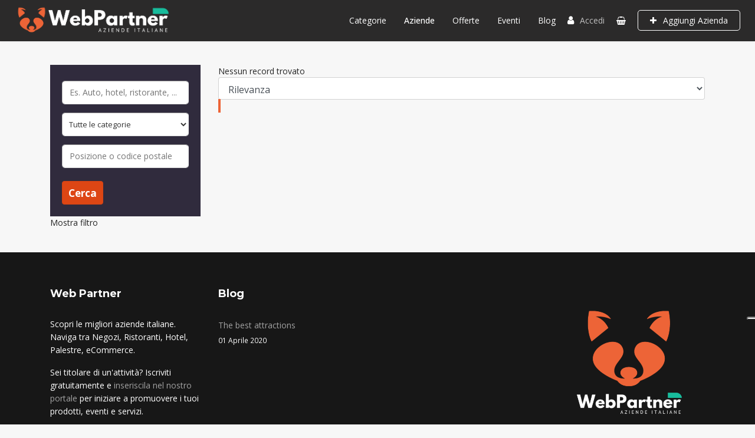

--- FILE ---
content_type: text/html; charset=utf-8
request_url: https://www.webpartner.it/aziende
body_size: 11767
content:

<!doctype html>
<html lang="it-it" dir="ltr">
    <head>
        <meta charset="utf-8">
        <meta name="viewport" content="width=device-width, initial-scale=1, shrink-to-fit=no">
        <link rel="canonical" href="https://www.webpartner.it/aziende">
        <base href="https://www.webpartner.it/aziende" />
	<meta http-equiv="content-type" content="text/html; charset=utf-8" />
	<meta name="generator" content="Joomla! - Open Source Content Management" />
	<title>Aziende | Web Partner</title>
	<link href="/images/favicon.ico" rel="shortcut icon" type="image/vnd.microsoft.icon" />
	<link href="https://www.webpartner.it/components/com_jbusinessdirectory/assets/css/jbd-style.css" rel="stylesheet" type="text/css" />
	<link href="https://www.webpartner.it/components/com_jbusinessdirectory/assets/css/common.css" rel="stylesheet" type="text/css" />
	<link href="https://www.webpartner.it/components/com_jbusinessdirectory/assets/css/line-awesome.css" rel="stylesheet" type="text/css" />
	<link href="https://www.webpartner.it/components/com_jbusinessdirectory/assets/css/jbd-style_v3.css" rel="stylesheet" type="text/css" />
	<link href="https://www.webpartner.it/components/com_jbusinessdirectory/assets/libraries/modal/jquery.modal.css" rel="stylesheet" type="text/css" />
	<link href="https://www.webpartner.it/components/com_jbusinessdirectory/assets/libraries/chosen/chosen.css" rel="stylesheet" type="text/css" />
	<link href="https://www.webpartner.it/components/com_jbusinessdirectory/assets/libraries/star-rating/star-rating.css" rel="stylesheet" type="text/css" />
	<link href="https://www.webpartner.it/components/com_jbusinessdirectory/assets/libraries/validation-engine/validationEngine.jquery.css" rel="stylesheet" type="text/css" />
	<link href="https://www.webpartner.it/components/com_jbusinessdirectory/assets/libraries/range-slider/ion.rangeSlider.css" rel="stylesheet" type="text/css" />
	<link href="https://www.webpartner.it/components/com_jbusinessdirectory/assets/libraries/range-slider/ion.rangeSlider.skinFlat.css" rel="stylesheet" type="text/css" />
	<link href="/media/com_jbusinessdirectory/css/search-module.css" rel="stylesheet" type="text/css" />
	<link href="/modules/mod_jbusiness_listings_search/assets/css/style.css" rel="stylesheet" type="text/css" />
	<link href="https://www.webpartner.it/components/com_jbusinessdirectory/assets/libraries/jquery/jquery-ui.css" rel="stylesheet" type="text/css" />
	<link href="//fonts.googleapis.com/css?family=Open+Sans:100,100i,300,300i,400,400i,500,500i,700,700i,900,900i&amp;display=swap&amp;subset=latin" rel="stylesheet" type="text/css" />
	<link href="//fonts.googleapis.com/css?family=Montserrat:100,100i,300,300i,400,400i,500,500i,700,700i,900,900i&amp;display=swap&amp;subset=latin" rel="stylesheet" type="text/css" />
	<link href="/templates/j-network/css/bootstrap.min.css" rel="stylesheet" type="text/css" />
	<link href="/templates/j-network/css/font-awesome.min.css" rel="stylesheet" type="text/css" />
	<link href="/templates/j-network/css/template.css" rel="stylesheet" type="text/css" />
	<link href="/templates/j-network/css/presets/default.css" rel="stylesheet" type="text/css" />
	<link href="/modules/mod_jbusiness_user/assets/css/style.css" rel="stylesheet" type="text/css" />
	<style type="text/css">
body{font-family: 'Open Sans', sans-serif;font-size: 14px;}
h1{font-family: 'Montserrat', sans-serif;}
h2{font-family: 'Montserrat', sans-serif;}
h3{font-family: 'Montserrat', sans-serif;}
h4{font-family: 'Montserrat', sans-serif;}
.logo-image {height:68px;}.logo-image-phone {height:68px;}.logo-image {height:68px;}.logo-image-phone {height:68px;}
	</style>
	<script type="application/json" class="joomla-script-options new">{"csrf.token":"f6bcc6649e885671d19ed0fdaf5e0e34","system.paths":{"root":"","base":""},"joomla.jtext":{"LNG_BAD":"cattivo","LNG_POOR":"poveri","LNG_REGULAR":"regolare","LNG_GOOD":"buono","LNG_GORGEOUS":"gorgeous","LNG_NOT_RATED_YET":"non ancora valutato","COM_JBUSINESS_ERROR":"Si \u00e8 verificato un errore!","COM_JBUSINESS_DIRECTORY_COMPANY_CONTACTED":"Il business \u00e8 stato contattato con successo"},"system.keepalive":{"interval":3540000,"uri":"\/component\/ajax\/?format=json"}}</script>
	<script src="/media/jui/js/jquery.min.js?fcaf5dbf0db4086babf73e472bc3d812" type="text/javascript"></script>
	<script src="/media/jui/js/jquery-noconflict.js?fcaf5dbf0db4086babf73e472bc3d812" type="text/javascript"></script>
	<script src="/media/jui/js/jquery-migrate.min.js?fcaf5dbf0db4086babf73e472bc3d812" type="text/javascript"></script>
	<script src="https://www.webpartner.it/components/com_jbusinessdirectory/assets/js/jbd-app.js" type="text/javascript"></script>
	<script src="https://www.webpartner.it/components/com_jbusinessdirectory/assets/libraries/modal/jquery.modal.js" type="text/javascript"></script>
	<script src="/media/system/js/mootools-core.js?fcaf5dbf0db4086babf73e472bc3d812" type="text/javascript"></script>
	<script src="/media/system/js/core.js?fcaf5dbf0db4086babf73e472bc3d812" type="text/javascript"></script>
	<script src="https://www.webpartner.it/components/com_jbusinessdirectory/assets/libraries/chosen/chosen.jquery.min.js" type="text/javascript"></script>
	<script src="https://www.webpartner.it/components/com_jbusinessdirectory/assets/libraries/star-rating/star-rating.js" type="text/javascript"></script>
	<script src="https://www.webpartner.it/components/com_jbusinessdirectory/assets/libraries/validation-engine/jquery.validationEngine-it.js" type="text/javascript"></script>
	<script src="https://www.webpartner.it/components/com_jbusinessdirectory/assets/libraries/validation-engine/jquery.validationEngine.js" type="text/javascript"></script>
	<script src="/media/jui/js/jquery.ui.core.min.js?fcaf5dbf0db4086babf73e472bc3d812" type="text/javascript"></script>
	<script src="/media/jui/js/jquery.ui.sortable.min.js?fcaf5dbf0db4086babf73e472bc3d812" type="text/javascript"></script>
	<script src="https://www.webpartner.it/components/com_jbusinessdirectory/assets/libraries/jquery/jquery-ui.js" type="text/javascript"></script>
	<script src="https://maps.googleapis.com/maps/api/js?language=it-IT&key=AIzaSyDkBYx6Q1vhuYZ3iXm20lZyt8qsV_kEwBs&libraries=geometry&libraries=places" type="text/javascript"></script>
	<script src="https://www.webpartner.it/components/com_jbusinessdirectory/assets/libraries/range-slider/ion.rangeSlider.js" type="text/javascript"></script>
	<script src="/modules/mod_jbusiness_listings_search/assets/js/script.js" type="text/javascript"></script>
	<script src="/templates/j-network/js/popper.min.js" type="text/javascript"></script>
	<script src="/templates/j-network/js/bootstrap.min.js" type="text/javascript"></script>
	<script src="/templates/j-network/js/main.js" type="text/javascript"></script>
	<!--[if lt IE 9]><script src="/media/system/js/polyfill.event.js?fcaf5dbf0db4086babf73e472bc3d812" type="text/javascript"></script><![endif]-->
	<script src="/media/system/js/keepalive.js?fcaf5dbf0db4086babf73e472bc3d812" type="text/javascript"></script>
	<script type="text/javascript">

		jQuery(document).ready(function () {
	        jbdUtils.setProperties({"baseUrl":"\/aziende","imageRepo":"https:\/\/www.webpartner.it\/components\/com_jbusinessdirectory","imageBaseUrl":"https:\/\/www.webpartner.it\/media\/com_jbusinessdirectory\/pictures","maxFilenameLength":120,"siteRoot":"https:\/\/www.webpartner.it\/","componentName":"com_jbusinessdirectory","timeFormat":"H:i","dateFormat":"d-m-Y","mapType":"1","mapMarker":"","mapDefaultZoom":15,"enable_attribute_category":"0","enable_packages":"1","isMultilingual":false,"validateRichTextEditors":false,"logo_width":"800","logo_height":"800","cover_width":"1000","cover_height":"400","gallery_width":"1000","gallery_height":"600","enable_crop":true,"enable_resolution_check":false,"limit_cities_regions":false,"enable_map_gdpr":false,"maxAttachments":"5","marker_size":"","month_names":"Gennaio,Febbraio,Marzo,Aprile,Maggio,Giugno,Luglio,Agosto,Settembre,Ottobre,Novembre,Dicembre","month_names_short":"Gen, Feb, Mar, Apr, Mag, Giu, Lug, Ago, Set, Ott, Nov, Dic","langTab":"it_IT","defaultLang":"it-IT","isProfile":1});
			jbdUtils .renderRadioButtons();
		});
	template="j-network";jQuery(function($){ initTooltips(); $("body").on("subform-row-add", initTooltips); function initTooltips (event, container) { container = container || document;$(container).find(".hasTooltip").tooltip({"html": true,"container": "body"});} });
	</script>
	<meta property="og:title" content="Aziende | Web Partner"/>
	<meta property="og:description" content=""/>
	<meta property="og:type" content="website"/>
	<meta property="og:url" content="https://www.webpartner.it/aziende"/>
	<meta property="og:site_name" content="Web Partner"/>
	<!-- Joomla Facebook Integration Begin -->
<script type='text/javascript'>
!function(f,b,e,v,n,t,s){if(f.fbq)return;n=f.fbq=function(){n.callMethod?
n.callMethod.apply(n,arguments):n.queue.push(arguments)};if(!f._fbq)f._fbq=n;
n.push=n;n.loaded=!0;n.version='2.0';n.queue=[];t=b.createElement(e);t.async=!0;
t.src=v;s=b.getElementsByTagName(e)[0];s.parentNode.insertBefore(t,s)}(window,
document,'script','https://connect.facebook.net/en_US/fbevents.js');
fbq('init', '561431495208010', {}, {agent: 'pljoomla'});
fbq('track', 'PageView');
</script>
<noscript>
<img height="1" width="1" style="display:none" alt="fbpx"
src="https://www.facebook.com/tr?id=561431495208010&ev=PageView&noscript=1"/>
</noscript>
<!-- DO NOT MODIFY -->
<!-- Joomla Facebook Integration end -->
<!-- Google Tag Manager -->
<script>(function(w,d,s,l,i){w[l]=w[l]||[];w[l].push({'gtm.start':
new Date().getTime(),event:'gtm.js'});var f=d.getElementsByTagName(s)[0],
j=d.createElement(s),dl=l!='dataLayer'?'&l='+l:'';j.async=true;j.src=
'https://www.googletagmanager.com/gtm.js?id='+i+dl;f.parentNode.insertBefore(j,f);
})(window,document,'script','dataLayer','GTM-N526PH6');</script>
<!-- End Google Tag Manager -->
    </head>
    <body class="site helix-ultimate com-jbusinessdirectory view-search layout-default task-none itemid-206 it-it ltr sticky-header layout-fluid offcanvas-init offcanvs-position-left">
    
    <div class="body-wrapper">
        <div class="body-innerwrapper">
            <div class="header-wrapper"><header id="sp-header" class="jn-header"><div class=""><div class=""><div class="row"><div id="sp-logo" class="col-12 col-lg-3"><div class="sp-column"><a id="offcanvas-toggler" aria-label="Navigation" class="offcanvas-toggler-left d-block d-lg-none" href="#"><span class="fa fa-bars" aria-hidden="true" title="Navigation"></span></a><div class="logo"><a href="/"><img class="logo-image" src="/images/logo-bianco-wp1.png" alt="Web Partner"></a></div></div></div><div id="sp-menu" class="d-none d-lg-block col-lg-9"><div class="sp-column"><nav class="sp-megamenu-wrapper" role="navigation"><div class="jn-user-menu"><div class="sp-module "><div class="sp-module-content">
<div class="jbd-mod-user">
	    <div class="user-area signin-area">
		<i class="fa fa-user"></i>
        <a href="#jbd-user-login" rel="modal:open">Accedi</a>
            </div>
	   
          <div class="jbd-view-cart">
       	   <a href="/aziende?view=cart" title="View your shopping cart">
    	   	   <i class="fa fa-shopping-basket">
    	   	       	   	   </i>
       	   </a>
       </div>		
   							
   
          <div class="jbd-button-container">
          <a href="/aziende?view=packages" class="button-create">
          	<i class="fa fa-plus"></i> Aggiungi Azienda          </a>
       </div>
   		
    <div id="jbd-user-login" class="jbd-container modal" style="display:none"> 
    	<form action="/aziende" method="post" id="login-form" class="form-inline">
        	<div class="jmodal-sm">
        		<div class="jmodal-header">
        			<p class="jmodal-header-title">Accedi</p>
        			<a href="#close-modal" rel="modal:close" class="close-btn"><i class="la la-close "></i></a>
        		</div>
        		<div class="jmodal-body">
            		            		
            		<div class="row">
    					<div class="col-12">
    						<div class="jinput-outline jinput-hover">
                				<input class="validate[required]" id="jinput-username" name="username" type="text"  required="" > 
                				<label for="jinput-username">Username</label>
                    		</div>
    					</div>
    				</div>	
            		<div class="row">
    					<div class="col-md-12">
    						<div class="jinput-outline jinput-hover">
                				<input class="validate[required]" type="password" name="password" id="modlgn-passwd" required="">
                				<label for="modlgn-passwd">Password</label> 
                    		</div>
    					</div>
    				</div>	
            			
            		
                    <div class="row">
                        <div class="col-12">
                            <div class="jbd-checkbox justify-content-end">
                            </div>
                        </div>
                    </div>

            		<div class="row">
    					<div class="col-md-6">
                    		                				<div class="jbd-checkbox justify-content-end">
                					<label for="modlgn-remember">Ricordami</label>
                                    <input type="checkbox" name="remember" id="modlgn-remember" value="1" value="yes" /> 
                                </div>
                   			    					</div>
    					<div class="col-md-6 d-flex align-items-center justify-content-end">
    						<a href="/component/users/?view=reset&amp;Itemid=101">
            						Hai dimenticato la tua password?</a>
    					</div>               			
               		</div>
               		
               		<div class="row">
               			<div class="col-md-12 text-center my-3">
    						<button type="submit" tabindex="0" name="Submit" class="btn btn-primary login-button">Accedi</button>
    					</div>
    				</div>
    				
    				                    
                                        
                                        <div class="row">
               			<div class="col-md-12 text-center">
               				<div class="social-network-wrapper">
               					<span>Per un accesso rapido cennettiti con i Social Network</span>
               					<div class="social-login-button">
                       				<div class="row"> 
                       					<div class="col-md-6">
                       						<div class="buttons button-2 jbd-google-signin"><i class="la la-google"></i>
                                                <a class="social-btn" href="/aziende?task=userprofile.oauthCallback&amp;type=google&amp;redirect=https://www.webpartner.it/aziende">
                                                    Accedi con Google                                                </a>
                                            </div>
                                        </div>
                       					<div class="col-md-6">
                       						<div class="buttons button-2 jbd-facebook-signin"><i class="la la-facebook"></i>
                                                <a class="social-btn" href="/aziende?task=userprofile.oauthCallback&amp;type=facebook&amp;redirect=https://www.webpartner.it/aziende">
	                                                Accedi con Facebook                                                </a>
                                            </div>
                       					</div>
                       				</div>
                   				</div>
                   			</div>
               			</div>
               		</div>
               		               		
               		               		
        			<input type="hidden" name="option" value="com_users" />
        			<input type="hidden" name="task" value="user.login" />
        			<input type="hidden" name="return" value="aHR0cHM6Ly93d3cud2VicGFydG5lci5pdC9hemllbmRl" />
        			<input type="hidden" name="f6bcc6649e885671d19ed0fdaf5e0e34" value="1" />        		</div>
        	</div>	
    	</form>
    </div>
	
	<div id="jbd-user-registration" class="jbd-container modal" style="display:none">
		<form id="member-registration" action="/component/users/?task=registration.register&amp;Itemid=101" method="post" class="form-validate form-horizontal well" enctype="multipart/form-data"> 
    		<div class="jmodal-sm">
        		<div class="jmodal-header">
        			<p class="jmodal-header-title">Registrazione</p>
        			<a href="#close-modal" rel="modal:close" class="close-btn"><i class="la la-close "></i></a>
        		</div>
        		<div class="jmodal-body">
					<div class="row">
    					<div class="col-12">
    						<div class="jinput-outline jinput-hover">
                				<input class="validate[required]" id="jform_name" name="jform[name]" type="text"  required="" > 
                				<label for="jform_name">Nome</label>
                    		</div>
    					</div>
    				</div>	
					<div class="row">
    					<div class="col-12">
    						<div class="jinput-outline jinput-hover">
                				<input class="validate[required]" id="jform_username" name="jform[username]" type="text"  required="" > 
                				<label for="jform_username">Username</label>
                    		</div>
    					</div>
    				</div>
    				
    				<div class="row">
    					<div class="col-6">
    						<div class="jinput-outline jinput-hover">
                				<input class="validate[required]" id="jform_password1" name="jform[password1]" type="password" required="" > 
                				<label for="jform_password1">Password</label>
                    		</div>
    					</div>
    					<div class="col-6">
    						<div class="jinput-outline jinput-hover">
                				<input class="validate[required]" id="jform_password2" name="jform[password2]" type="password" required="" > 
                				<label for="jform_password2">Conferma password</label>
                    		</div>
    					</div>
    				</div>
    				
    				<div class="row">
    					<div class="col-6">
    						<div class="jinput-outline jinput-hover">
                				<input class="validate[required]" id="jform_email1" name="jform[email1]" type="text" required="" > 
                				<label for="jform_email1">Email</label>
                    		</div>
    					</div>
    					<div class="col-6">
    						<div class="jinput-outline jinput-hover">
                				<input class="validate[required]" id="jform_email2" name="jform[email2]" type="text" required="" > 
                				<label for="jform_email2">Conferma email</label>
                    		</div>
    					</div>
    				</div>

                    <div class="row">
                        <div class="col-12">
                            <div class="jbd-checkbox justify-content-end">
                                <label for="terms-conditions_2">Accetto i termini e le condizioni. (<a href="javascript:void(0)" id="terms-conditions-link_2">Vedi</a>)</label>
                                <input type="checkbox" required="" name="terms-conditions_2" id="terms-conditions_2" value="1" class="validate[required]">
                            </div>
                        </div>
                    </div>

                    <div id="term_conditions_text_2" style="display: none;">
                        <p>termini e condizioni commerciali</p>                    </div>
    	
    				<div class="row">
    					<div class="col-12 text-center my-3">
    						<button type="submit" class="btn btn-primary validate">
            					Registrati            				</button>
            			</div>
            		</div>
            	
            		<div class="jbd-user-has-account">
    					Sei già registrato? <a href="#jbd-user-login" rel="modal:open">Accedi</a>
    				</div>
    				
    				<input type="hidden" name="option" value="com_users" />
    				<input type="hidden" name="task" value="registration.register" />
    			</div>
				<input type="hidden" name="f6bcc6649e885671d19ed0fdaf5e0e34" value="1" />	
			</div>
		</form>
	</div>

</div>

<script>
    jQuery(document).ready(function () {
        jQuery("#terms-conditions-link").click(function () {
            jQuery("#term_conditions_text").toggle();
        });

        jQuery("#terms-conditions-link_2").click(function () {
            jQuery("#term_conditions_text_2").toggle();
        });
    });
</script></div></div></div><ul class="sp-megamenu-parent menu-animation-fade-up d-none d-lg-block"><li class="sp-menu-item"><a  href="/categorie" >Categorie</a></li><li class="sp-menu-item current-item active"><a  href="/aziende" >Aziende</a></li><li class="sp-menu-item"><a  href="/offerte" >Offerte</a></li><li class="sp-menu-item"><a  href="/eventi" >Eventi</a></li><li class="sp-menu-item"><a  href="/blog" >Blog</a></li></ul></nav></div></div></div></div></div></header></div>            <section id="sp-feature"><div class="row"><div id="sp-title" class="col-lg-12 "><div class="sp-column "></div></div></div></section><section id="sp-main-body"><div class="container"><div class="container-inner"><div class="row"><main id="sp-component" class="col-lg-12 " role="main"><div class="sp-column "><div id="system-message-container">
	</div>


<div id="jbd-container" class="jbd-container">
        <div class="row">
        	<div class="col-md-3">
        	        		<div class="search-modules">
        			<div class="module-search-map">
	</div>

<div id="companies-search" class="jbd-container business-directory vertical " style="padding: 20px;background-color:#302b3d">
	<div id="dir-container-991">
    	<div id="searchform">
    		    		    		    		    
    		<div class="jbd-search-bar">
        		<form action="/aziende"  method="post" name="keywordSearch" id="keywordSearch" onsubmit="return checkSearch991()">
        			<div class="form-container">
        				<div class="fields-container">
            				            					<div class="form-field search">
            						<div class="has-jicon-left ">
            							            							<input autocomplete="off" class="search-field checkNumberChars-991" type="text" placeholder="Es. Auto, hotel, ristorante, ..." name="searchkeyword" id="searchkeyword" value="" />
            							    	        							<i class="la la-search"></i>
    	        						            								
            						</div>
            					</div>
            				            				            				            				<div id="categories-container-991" class="form-field">
            					<div class="categories-form-field" id="1">
            						<select id="categories-1" onchange="showCategorySelect991(1)">
            							<option value="0">Tutte le categorie</option>
            							            								<option value="218"  >Alloggi</option>
            								            							            								<option value="11"  >Casa & Giardino</option>
            								            							            								<option value="7"  >Elettronica</option>
            								            							            								<option value="8"  >Fashion Shopping</option>
            								            							            								<option value="10"  >Film, Giochi & Musica</option>
            								            							            								<option value="9"  >Giocattoli, Bambini & Bambine</option>
            								            							            								<option value="30"  >Gioielleria</option>
            								            							            								<option value="79"  >Immobiliare</option>
            								            							            								<option value="12"  >Libri</option>
            								            							            								<option value="75"  >Ristorazione</option>
            								            							            								<option value="29"  >Salute e Benessere</option>
            								            							            								<option value="3"  >Servizi</option>
            								            							            								<option value="13"  >Setore Fotografico</option>
            								            							            								<option value="74"  >Settore Automobilistico</option>
            								            							            								<option value="5"  >Sport & Outdoor</option>
            								            							            						</select>
            					</div>
            				</div>
            				            
            				        
                                                                <div class="form-field zipcode-container" id="zipcode-container" style="display:block;">
                                        <div id="dir-search-preferences" class="dir-search-preferences-991" style="display:none">
                                            <h3 class="title">Preferenze di posizione<i class="la la-close right" onclick="jQuery('.dir-search-preferences-991').hide()"></i></h3>
                                                                                            <div class="geo-radius">
                                                    <div>Raggio (km)</div>
                                                </div>
                                                <div>
                                                    <input type="text" id="geo-location-radius-991" name="radius" value="100">
                                                </div>
                                                                                        <div class="geo-location">
                                                Posizione geografica                                                <div id="loading-geo-locaiton-991" class="ui-autocomplete-loading" style="display:none"></div>
                                                <a id="enable-geolocation-991" class="toggle btn-on " title="Grid" href="javascript:enableGeoLocation991(991)">ON</a>
                                                <a id="disable-geolocation-991" class="toggle btn-off active" title="List" href="javascript:disableGeoLocation991(991)">OFF</a>
                                            </div>
                                        </div>
                                        <div class="has-jicon-left " id="search-field-container-991">
                                        	                                        	<input class="search-field zipcode-991" placeholder="Posizione o codice postale" type="text" name="zipcode" id="zipcode" value="" />
                                        	                                        		<i class="la la-map-marker"></i>
                                        	                                        </div>
                                    </div>
                                            
            				            				
            				            
            				            
            				        
                          
            
            				        				</div>
        				
        				<button type="submit" class="btn btn-success search-dir-button">
        					<i class="la la-search"></i> Cerca        				</button>
        			</div>
        
        			<a style="display:none" id="categories-link" href="/categorie?controller=categories&amp;task=displaycategories">Elenco categorie</a>
        			<input type="hidden" name="option" value="com_jbusinessdirectory">
        			<input type="hidden" name="view" value="search">
        			<input type="hidden" name="resetSearch" value="1">
        			<input type="hidden" name="preserve" value="1">
        			<input type="hidden" name="geo-latitude" id="geo-latitude" value="">
        			<input type="hidden" name="geo-longitude" id="geo-longitude" value="">
                    <input type="hidden" name="geo-country" id="geo-country" value="">
                    <input type="hidden" name="location-detected" id="location-detected" value="">
                    <input type="hidden" name="geolocation" id="geolocation" value="0">
                    <input type="hidden" name="categorySuggestion" id="categorySuggestion" value="">
                    <input type="hidden" name="suggestionType" id="suggestionType" value="">
        			<input type="hidden" name="categorySearch" id="categorySearch" value="">
        		</form>
        	</div>
    	</div>
    </div>
	<div class="clear"></div>
</div>


<script>
	var url = "/aziende";
	var minLetters = 3;
	var keyword;

	function checkSearch991(){
		jQuery("#dir-container-991 #searchkeyword").removeClass("required");
		
		    		if(document.getElementById('searchkeyword') && document.getElementsByClassName('checkNumberChars-991') && jQuery("#dir-container-991 .checkNumberChars-991").val().length > 0 && minLetters!=0) {
                if(!checkNumberLetters(991)) {
                	alert('Il numero minimo di lettere di ricerca deve essere almeno3');
                    return false;
                }
            }
        
		jQuery("#dir-container-991 #categories-1").removeClass("required");
		jQuery("#dir-container-991 #categories_1_chosen").removeClass("required");
		
		jQuery("#dir-container-991 #categories-2").removeClass("required");
		jQuery("#dir-container-991 #categories_2_chosen").removeClass("required");
		
		jQuery("#dir-container-991 #categories-3").removeClass("required");
		jQuery("#dir-container-991 #categories_3_chosen").removeClass("required");
				

		jQuery("#dir-container-991 #typeSearch").removeClass("required");
		jQuery("#dir-container-991 #typeSearch_chosen").removeClass("required");
		
        jQuery(".zipcode-991").removeClass("required");
                
        jQuery(".zipcode-991").removeClass("required");
        
		jQuery("#dir-container-991 #countrySearch").removeClass("required");
		jQuery("#dir-container-991 #countrySearch_chosen").removeClass("required")
		
        jQuery("#dir-container-991 #provinceSearch").removeClass("required");
        jQuery("#dir-container-991 #provinceSearch_chosen").removeClass("required")
        
		jQuery("#dir-container-991 #regionSearch").removeClass("required");
		jQuery("#dir-container-991 #regionSearch_chosen").removeClass("required");
		
		jQuery("#dir-container-991 #citySearch").removeClass("required");
		jQuery("#dir-container-991 #citySearch_chosen").removeClass("required");
		
        
        //loading button animation if validation is OK
        jQuery("#dir-container-991 .search-dir-button").addClass("loader");
        
		return true;
	}

	function checkNumberLetters(token) {
	    var keyword = jQuery("#dir-container-"+token +" .checkNumberChars-"+token).val();
	    if(minLetters !== undefined){
            return keyword.length >= minLetters;
        }else{
            var minLettersCheck = 3;
            return keyword.length >= minLettersCheck;
        }
    }

	jQuery(document).ready(function(){

				
        
		    		jQuery("#dir-container-991 #searchkeyword").autocomplete({
    			source: "/aziende?task=categories.getCategories&amp;type=1",
    			minLength: 2,
    			select: function (event, ui) {
                    jQuery('#dir-container-991 #categorySuggestion').val(ui.item.id);
                    jQuery('#dir-container-991 #suggestionType').val(ui.item.type);
                    keyword = ui.item.label;
    				jQuery(this).val(ui.item.label);
    				return false;
    			}
			
    		}).data('ui-autocomplete')._renderItem = function(ul, item) {
                return jQuery('<li>').append("<div><i class='"+item.class+"'></i> "+item.label+"</div>").appendTo(ul);
            };

            jQuery("#searchkeyword").change(function() {
                var searchKeyword = jQuery("#searchkeyword").val();
                if (searchKeyword != keyword){
                    jQuery('#categorySuggestion').val("");
                }
            });
		
        jQuery(".zipcode-991").focusin(function() {
            jQuery(".dir-search-preferences-991").slideDown(500);
        });
        jQuery(".zipcode-991").focusout(function() {
            //jQuery(".dir-search-preferences-991").slideUp(500);
        });

                    jQuery("#geo-location-radius-991").ionRangeSlider({
                grid: true,
                min: 0,
                max: 300,
                from: 100,
                to: 300,
            });
    		                initializeSearchAutocomplete991(true);
            
        
		
    });

    function initializeSearchAutocomplete991(preventSubmit) {
    	jbdUtils.initializeSearchAutocomplete(991, preventSubmit, []);
    }


    function enableGeoLocation991(){
        if (navigator.geolocation) {
            //jQuery("#loading-geo-locaiton-991").show();
            jQuery("#zipcode-container .la.la-map-marker").addClass("dir-beat-animation");
            jQuery("#enable-geolocation-991").addClass("color-animation");
            navigator.geolocation.getCurrentPosition(setGeoLocation991);
        }
        jQuery("#enable-geolocation-991").addClass("active");
        jQuery("#disable-geolocation-991").removeClass("active");
        jQuery("#dir-container-991 #geolocation").val(1);
    }

    function disableGeoLocation991(){
        jQuery("#enable-geolocation-991").removeClass("active");
        jQuery("#disable-geolocation-991").addClass("active");
        jQuery("#dir-container-991 #geolocation").val(0);
        jQuery("#loading-geo-locaiton-991").hide();
        jQuery("#zipcode-container .la.la-map-marker").removeClass("dir-beat-animation");
        jQuery("#enable-geolocation-991").removeClass("color-animation");
        jQuery("#dir-container-991 #geo-latitude").val('');
        jQuery("#dir-container-991 #geo-longitude").val('');
        jQuery("#dir-container-991 #geo-country").val('');
    }

	function setGeoLocation991(position){
		jQuery("#loading-geo-locaiton-991").hide();
		jQuery("#zipcode-container .la.la-map-marker").removeClass("dir-beat-animation");
		jQuery("#enable-geolocation-991").removeClass("color-animation");
		var latitude = position.coords.latitude;
		var longitude = position.coords.longitude;
		jQuery("#dir-container-991 #geo-latitude").val(latitude);
		jQuery("#dir-container-991 #geo-longitude").val(longitude);
        codeLatLng(latitude,longitude);
	}

	
	
	function showCategorySelect991(level, parentId, id){
		var urlGetCategories = "/aziende?task=categories.getSubcategoriesByParentIdAjax";
		var selectedCat;
		if(parentId===undefined)
			 selectedCat = jQuery('#dir-container-991 #categories-'+level).find(":selected").val();
		else
			 selectedCat = parentId;

		var categoryType = 1;
		jQuery('#dir-container-991 #categorySearch').val(id);

		if(selectedCat != 0) {
			
			if(parentId === undefined)
				jQuery('#dir-container-991 #categorySearch').val(selectedCat);
			else
				jQuery('#dir-container-991 #categorySearch').val(id);
		}
	}
</script>        		</div>
        		
            <div id="filter-switch" class="filter-switch">
	Mostra filtro</div>
<div id="search-filter" class="search-filter ">
	<div class="filter-fav clear" style="display:none"> 
		<a href="javascript:jbdListings.filterByFavorites(false)" style="float:right;padding:5px;">Filtro per preferiti</a>
	</div>
	<div class="search-category-box">
		 
		<div id="filterCategoryItems"  class="">
				
			
            
				     
						
				
				
			
            		</div>
	</div>
</div>    					
        	     	</div>
        <div class="col-md">
        <div id="search-results" class="search-results">
                            <div class="search-header">
                	<div class="row">
                		<div class="col-12">
                            <div class="jbd-search-statistics">
                        		<div class="search-keyword">
                                    <div class="result-counter">
Nessun record trovato</div>
                                </div>
                                <div>
                                    <div class="search-options">
                                            <div class="jbd-select-box">
                                                <i class="la la-sort"></i>
                                                <select name="orderBy" class="chosen jbd-select" onchange="jbdUtils.changeOrder(this.value)">
                                                    <option value="packageOrder desc" selected="selected">Rilevanza</option>
<option value="id desc">Ultimo aggiunto</option>
<option value="id asc">Primo aggiunto</option>
<option value="companyName asc">A-Z</option>
<option value="companyName desc">Z-A</option>
<option value="city asc">City</option>
<option value="review_score desc">Review</option>
                                                </select>
                                            </div>
                                            
                                                                                                                                	<div class="view-mode">
        											<a id="grid-view-link" class="grid" href="javascript:jbdListings.showGrid()"><i class="la la-th-large"></i></a>
        											<a id="list-view-link" class="list active" href="javascript:jbdListings.showList()"><i class="la la-list-ul"></i></a>
        										</div>
                                                        
                                                                                        	<div class="map-view">
                                                    <a id="map-link" class="map active" title="Map" href="javascript:jbdUtils.showMap(true)">
                                                        <i class="la la-map"></i></a>
                                                 </div>
                                                                                                                        </div>
                                </div>
                            </div>
                            
        	                 <div id="search-path">
		
		
    	<ul class="selected-criteria">
    		    
                
    		    
                
    		    
                
    		    
                
    		                
                
                
            
            
    
                
    		    	</ul>
    	<div class="clear"></div>
</div>        
                                    
                                                                    
                            <div id="search-details">
                                
                                <div id="search-module" class="search-module">
                                                                        <div class="clear"></div>
                                </div>
                            </div>
                        </div>
                    </div>
                </div>
                    	<form action="/aziende" method="post" name="adminForm" id="adminForm">
        		<div id="listing-more-filter" class="listing-filter" style="display:none">
        			<div class="filter-actions" onclick="jQuery('#adminForm').submit();">
        				<div class="filter-action">
        					<i class="la la-filter"></i><br/>
        					filtro        				</div>
        				<div class="filter-action" onclick="resetMoreFilter()">
        					<i class="la la-window-close"></i><br/>
        					Clear        				</div>
        			</div>
        			<div>
        				<ul>
                                                             <li>
                                     <input class="" type="checkbox" name="with_address" id="with_address" value="1" onclick="checkMoreFilterRule('with_address')" >
                                     <label class="checkbox-label" for="">con indirizzo </label>
                                 </li>
                                                             <li>
                                     <input class="" type="checkbox" name="with_contact" id="with_contact" value="1" onclick="checkMoreFilterRule('with_contact')" >
                                     <label class="checkbox-label" for="">con contatto </label>
                                 </li>
                                                             <li>
                                     <input class="" type="checkbox" name="with_phone" id="with_phone" value="1" onclick="checkMoreFilterRule('with_phone')" >
                                     <label class="checkbox-label" for="">con telefono </label>
                                 </li>
                                                             <li>
                                     <input class="" type="checkbox" name="with_email" id="with_email" value="1" onclick="checkMoreFilterRule('with_email')" >
                                     <label class="checkbox-label" for="">con email </label>
                                 </li>
                                                             <li>
                                     <input class="" type="checkbox" name="with_social_networks" id="with_social_networks" value="1" onclick="checkMoreFilterRule('with_social_networks')" >
                                     <label class="checkbox-label" for="">con i social network </label>
                                 </li>
                                                             <li>
                                     <input class="" type="checkbox" name="with_website" id="with_website" value="1" onclick="checkMoreFilterRule('with_website')" >
                                     <label class="checkbox-label" for="">con sito web </label>
                                 </li>
                                                             <li>
                                     <input class="" type="checkbox" name="with_images" id="with_images" value="1" onclick="checkMoreFilterRule('with_images')" >
                                     <label class="checkbox-label" for="">con immagini </label>
                                 </li>
                                                             <li>
                                     <input class="" type="checkbox" name="with_videos" id="with_videos" value="1" onclick="checkMoreFilterRule('with_videos')" >
                                     <label class="checkbox-label" for="">con video </label>
                                 </li>
                                                             <li>
                                     <input class="" type="checkbox" name="with_attached_file" id="with_attached_file" value="1" onclick="checkMoreFilterRule('with_attached_file')" >
                                     <label class="checkbox-label" for="">con file allegato </label>
                                 </li>
                                                             <li>
                                     <input class="" type="checkbox" name="with_description" id="with_description" value="1" onclick="checkMoreFilterRule('with_description')" >
                                     <label class="checkbox-label" for="">con descrizione </label>
                                 </li>
                                                             <li>
                                     <input class="" type="checkbox" name="with_products_offers" id="with_products_offers" value="1" onclick="checkMoreFilterRule('with_products_offers')" >
                                     <label class="checkbox-label" for="">con prodotti / offerte </label>
                                 </li>
                                                             <li>
                                     <input class="" type="checkbox" name="with_events" id="with_events" value="1" onclick="checkMoreFilterRule('with_events')" >
                                     <label class="checkbox-label" for="">con eventi </label>
                                 </li>
                                    				</ul>
        			</div>	
        		</div>
        	
        		        			<div id="companies-map-container" style="display:none;" >
        				
<div id="companies-map-4748" style="position: relative;" class="search-map-container"></div>

<div class="jmodal-sm" id="map-gdpr-modal" style="display:none;text-align:center;">
                <div class="jmodal-header">
                    <h3>Mappe rilevate!</h3>
                    <hr/>
                </div>
                <div class="jmodal-body">
                    <div class="d-flex justify-content-between">
                        <img class="map-gdpr-img" />
                        <p>Questa pagina utilizza Google Maps. La mappa verrà caricata da Google Server e alcuni dei tuoi dati potrebbero essere utilizzati da Google. Per visualizzare le mappe, fai clic su Accetta. Puoi anche fare clic su  qui  per visualizzare ulteriori informazioni in merito. </p>
                    </div>
                    <br/>
                </div>
                <div class="jmodal-footer">
                    <div class="btn-group" role="group" aria-label="">
                        <button type="button" id="gdpr-deny-btn" class="jmodal-btn btn btn-secondary">Deny</button>
                        <button type="button" id="gdpr-accept-btn" class="jmodal-btn btn btn-success">Accetta</button>
                    </div>
                </div>
            </div>
<script>
    var mapInstance;

    jQuery(document).ready(function() {
        mapInstance = JBDMapHelper.loadMapScript(
		    [],
		    {"tmapId":4748,"default_marker":4748,"map_div":"companies-map-","map_style":"search","map_latitude":"43.679549569435906","map_longitude":"-80.28390466016782","map_width":"100%","map_height":"450px","map_zoom":3,"isLayout":0,"map_clustering":"0","imagePath":"https:\/\/www.webpartner.it\/components\/com_jbusinessdirectory\/assets\/images\/","has_location":0,"radius":62.137100000000004,"autolocate":"1","longitude":"","latitude":""},
		    1        );
    });
</script>        			</div>
        		        
        		
<div id="jbd-grid-view" style="display: none">
	
<!-- layout -->
<div class="jbd-grid-container list-grid-1">
	<div class="row">
    	  
      	</div>
</div>

	
</div>
<div id="jbd-results-container" itemscope itemtype="http://schema.org/ItemList" class="list-style-6">
	</div>
				        		
        		<input type='hidden' name='task' value='searchCompaniesByName'/>
        		<input type='hidden' name='option' value='com_jbusinessdirectory'/>
        		<input type='hidden' name='controller' value='search' />
        		<input type='hidden' name='categories' id="categories-filter" value='' />
        		<input type='hidden' name='view' value='search' />
        		<input type='hidden' name='categoryId' id='categoryId' value='0' />
        		<input type='hidden' name='searchkeyword' id="searchkeyword" value='' />
        		<input type='hidden' name='letter' id="letter" value='' />
        		<input type='hidden' name="categorySearch" id="categorySearch" value='' />
        		<input type='hidden' name='citySearch' id='city-search' value="" />
                <input type='hidden' name='regionSearch' id='region-search' value="" />
                <input type='hidden' name='areaSearch' id='area-search' value="" />
                <input type='hidden' name='provinceSearch' id='province-search' value="" />
        		<input type='hidden' name='countrySearch' id='country-search' value='' />
        		<input type='hidden' name='typeSearch' id='type-search' value='' />
        		<input type='hidden' name='zipcode' id="zipcode" value="" />
        		<input type='hidden' name='geo-latitude' id="geo-latitude" value="" />
        		<input type='hidden' name='geo-longitude' id="geo-longitude" value="" />
        		<input type='hidden' name='radius' id="radius" value='100' />
        		<input type='hidden' name='featured' id="featured" value='' />
        		<input type='hidden' name='filter-by-fav' id="filter-by-fav" value='' />
        		<input type='hidden' name='filter_active' id="filter_active" value="" />
        		<input type='hidden' name='selectedParams' id='selectedParams' value="" />
        		<input type='hidden' name='form_submited' id="form_submited" value="1" />
                <input type='hidden' name='moreParams' id='moreParams' value="" />
                <input type='hidden' name='orderBy' id='orderBy' value="packageOrder desc" />
        
        
                <input type='hidden' name='preserve' id='preserve' value='' />
        		
        		        		
        	</form>
        	<div class="clear"></div>
        </div>
    </div>
    </div>

    <div id="login-notice" class="jbd-container" style="display:none">
        <div class="jmodal-sm">
            <div class="jmodal-header">
                <p class="jmodal-header-title">INFO</p>
                <a href="#close-modal" rel="modal:close" class="close-btn"><i class="la la-close "></i></a>
            </div>
            <div class="jmodal-body">
                <p>
                    Per eseguire questa azione devi effettuare il login                </p>
                <p>
                    <a href="/component/users/?view=login&amp;return=aW5kZXgucGhwP29wdGlvbj1jb21famJ1c2luZXNzZGlyZWN0b3J5JnZpZXc9c2VhcmNo&amp;Itemid=101">Fai clic qui per accedere</a>
                </p>
            </div>
        </div>
    </div>
</div>

<script>
jQuery(document).ready(function() {
	        jbdListings.renderSearchAverageRating();
	
	
	jQuery(".chosen").chosen({width:"155px", disable_search_threshold: 5, inherit_select_classes: true});
	
	jQuery('.button-toggle').click(function() {  
		if(!jQuery(this).hasClass("active")) {
			//jQuery(this).addClass('active');
		}
		jQuery('.button-toggle').not(this).removeClass('active'); // remove buttonactive from the others
	});

	jQuery('#filter-button').click(function() {  
		jQuery(this).toggleClass("active");
		jQuery(".listing-filter").toggleClass("open");

		if(jQuery(this).hasClass("active")){
			jQuery('html, body').animate({
			    scrollTop: jQuery("#listing-more-filter").offset().top
			}, 1000);
		}
	});

	if (jQuery("#moreParams").val().length > 0){
        jQuery(this).toggleClass("active");
        jQuery(".listing-filter").toggleClass("open");
    }

            jbdUtils.showMap();
    
	        jbdListings.showList();
	
	//disable all empty fields to have a nice url
    
    jbdListings.collapseSearchFilter();
 	if(window.innerWidth<400){
 		jQuery(".search-filter").css("display","none");
 	}
 	jbdUtils.applyReadMore();
    jbdListings.setCategoryStatus(false, 0);


    jQuery("#filter-switch").click(function(){
     	//jQuery("#search-filter").toggleClass("open");
     	jQuery("#search-filter").slideToggle(500);   
     	if (jQuery('#search-filter').height()<10){
     		jQuery(this).html("Nascondi filtro")
     	}else{
     		jQuery(this).html("Mostra filtro")
     	}
    });

});
</script></div></main></div></div></div></section><section id="sp-bottom"><div class="container"><div class="container-inner"><div class="row"><div id="sp-bottom1" class="col-sm-col-sm-6 col-lg-3 "><div class="sp-column "><div class="sp-module "><h3 class="sp-module-title">Web Partner</h3><div class="sp-module-content">

<div class="custom"  >
	<p>Scopri le migliori aziende italiane. Naviga tra Negozi, Ristoranti, Hotel, Palestre, eCommerce.</p>
<p>Sei titolare di un'attività? Iscriviti gratuitamente e <a href="/component/jbusinessdirectory/managecompany?Itemid=101">inseriscila nel nostro portale</a> per iniziare a promuovere i tuoi prodotti, eventi e servizi.</p></div>
</div></div></div></div><div id="sp-bottom2" class="col-sm-col-sm-6 col-lg-3 "><div class="sp-column "><div class="sp-module "><h3 class="sp-module-title">Blog</h3><div class="sp-module-content"><ul class="latestnews">
	<li>
		<a href="/blog/find-the-best-attractions">
			The best attractions			<span>01 Aprile 2020</span>
		</a>
	</li>
</ul>
</div></div></div></div><div id="sp-bottom3" class="col-lg-3 "><div class="sp-column "></div></div><div id="sp-bottom4" class="col-lg-3 "><div class="sp-column "><div class="sp-module "><div class="sp-module-content">

<div class="custom"  >
	<p><img src="/images/logo-quadrato-w.png" alt="" /></p></div>
</div></div></div></div></div></div></div></section><footer id="sp-footer"><div class="container"><div class="container-inner"><div class="row"><div id="sp-footer1" class="col-lg-12 "><div class="sp-column "><span class="sp-copyright">© 2026 FluidaMente srl - Via Mar della Cina 310 - 00144 - Roma (Italia) P. IVA: 13537461009 | Nr. iscr. Reg. Imp. di Roma REA RM-1454785 | <a href="https://www.iubenda.com/privacy-policy/40909274" class="iubenda-nostyle no-brand iubenda-embed" title="Privacy Policy ">Privacy Policy</a> - <a href="https://www.iubenda.com/privacy-policy/40909274/cookie-policy" class="iubenda-nostyle no-brand iubenda-embed" title="Cookie Policy ">Cookie Policy</a><br>
Web Partner è un prodotto sviluppato da <a href="https://www.fluidamente.it" title="FluidaMente">FluidaMente</a></span></div></div></div></div></div></footer>        </div>
    </div>

    <!-- Off Canvas Menu -->
    <div class="offcanvas-overlay"></div>
    <div class="offcanvas-menu">
        <a href="#" class="close-offcanvas"><span class="fa fa-remove"></span></a>
        <div class="offcanvas-inner">
                            <div class="sp-module "><div class="sp-module-content"><ul class="menu">
<li class="item-227"><a href="/categorie" >Categorie</a></li><li class="item-206 current active"><a href="/aziende" >Aziende</a></li><li class="item-231"><a href="/offerte" >Offerte</a></li><li class="item-234"><a href="/eventi" >Eventi</a></li><li class="item-115"><a href="/blog" >Blog</a></li></ul>
</div></div>
                    </div>
    </div>

    <!-- Google Tag Manager (noscript) -->
<noscript><iframe src="https://www.googletagmanager.com/ns.html?id=GTM-N526PH6"
height="0" width="0" style="display:none;visibility:hidden"></iframe></noscript>
<!-- End Google Tag Manager (noscript) -->

<script type="text/javascript">(function (w,d) {var loader = function () {var s = d.createElement("script"), tag = d.getElementsByTagName("script")[0]; s.src="https://cdn.iubenda.com/iubenda.js"; tag.parentNode.insertBefore(s,tag);}; if(w.addEventListener){w.addEventListener("load", loader, false);}else if(w.attachEvent){w.attachEvent("onload", loader);}else{w.onload = loader;}})(window, document);</script>

    
    
    <!-- Go to top -->
            <a href="#" class="sp-scroll-up" aria-label="Scroll Up"><span class="fa fa-chevron-up" aria-hidden="true"></span></a>
            </body>
</html>

--- FILE ---
content_type: text/css
request_url: https://www.webpartner.it/templates/j-network/css/presets/default.css
body_size: 563
content:
/**
 * @package Helix Ultimate Framework
 * @author JoomShaper https://www.joomshaper.com
 * @copyright Copyright (c) 2010 - 2018 JoomShaper
 * @license http://www.gnu.org/licenses/gpl-2.0.html GNU/GPLv2 or Later
 */
body, .sp-preloader {
  background-color: #f7f7f7;
  color: #252525;
}
.sp-preloader > div {
  background: #ed6437;
}
.sp-preloader > div:after {
  background: #f7f7f7;
}
#sp-top-bar {
  background: #333;
  color: #aaa;
}
#sp-top-bar a {
  color: #aaa;
}
#sp-header {
  background: #2b2a2a;
}
a {
  color: #ed6437;
}
a:hover, a:focus, a:active {
  color: #db7c53;
}
.tags > li {
  display: inline-block;
}
.tags > li a {
  background: rgba(237, 100, 55, 0.1);
  color: #ed6437;
}
.tags > li a:hover {
  background: #db7c53;
}
.article-social-share .social-share-icon ul li a {
  color: #252525;
}
.article-social-share .social-share-icon ul li a:hover, .article-social-share .social-share-icon ul li a:focus {
  background: #ed6437;
}
.pager > li a {
  border: 1px solid #ededed;
  color: #252525;
}
.sp-reading-progress-bar {
  background-color: #ed6437;
}
.sp-megamenu-parent > li > a {
  color: #fff;
}
.sp-megamenu-parent > li:hover > a {
  color: #ed6437;
}
.sp-megamenu-parent > li.active > a, .sp-megamenu-parent > li.active:hover > a {
  color: #fff;
}
.sp-megamenu-parent .sp-dropdown .sp-dropdown-inner {
  background: #262626;
}
.sp-megamenu-parent .sp-dropdown li.sp-menu-item > a {
  color: #fff;
}
.sp-megamenu-parent .sp-dropdown li.sp-menu-item > a:hover {
  color: #ed6437;
}
.sp-megamenu-parent .sp-dropdown li.sp-menu-item.active > a {
  color: #ed6437;
}
.sp-megamenu-parent .sp-mega-group > li > a {
  color: #fff;
}
#offcanvas-toggler > .fa {
  color: #fff;
}
#offcanvas-toggler > .fa:hover, #offcanvas-toggler > .fa:focus, #offcanvas-toggler > .fa:active {
  color: #ed6437;
}
.offcanvas-menu {
  background-color: #262626;
  color: #fff;
}
.offcanvas-menu .offcanvas-inner .sp-module ul > li a, .offcanvas-menu .offcanvas-inner .sp-module ul > li span {
  color: #fff;
}
.offcanvas-menu .offcanvas-inner .sp-module ul > li a:hover, .offcanvas-menu .offcanvas-inner .sp-module ul > li span:hover, .offcanvas-menu .offcanvas-inner .sp-module ul > li a:focus, .offcanvas-menu .offcanvas-inner .sp-module ul > li span:focus {
  color: #ed6437;
}
.offcanvas-menu .offcanvas-inner .sp-module ul > li.menu-parent > a > .menu-toggler, .offcanvas-menu .offcanvas-inner .sp-module ul > li.menu-parent > .menu-separator > .menu-toggler {
  color: rgba(255, 255, 255, 0.5);
}
.offcanvas-menu .offcanvas-inner .sp-module ul > li ul li a {
  color: rgba(255, 255, 255, 0.8);
}
.btn-primary, .sppb-btn-primary {
  border-color: #ed6437;
  background-color: #ed6437;
}
.btn-primary:hover, .sppb-btn-primary:hover {
  border-color: #db7c53;
  background-color: #db7c53;
}
ul.social-icons > li a:hover {
  color: #ed6437;
}
.sp-page-title {
  background: #ed6437;
}
.layout-boxed .body-innerwrapper {
  background: #f7f7f7;
}
.sp-module ul > li > a {
  color: #252525;
}
.sp-module ul > li > a:hover {
  color: #ed6437;
}
.sp-module .latestnews > div > a {
  color: #252525;
}
.sp-module .latestnews > div > a:hover {
  color: #ed6437;
}
.sp-module .tagscloud .tag-name:hover {
  background: #ed6437;
}
.search .btn-toolbar button {
  background: #ed6437;
}
#sp-footer, #sp-bottom {
  background: #171717;
  color: #fff;
}
#sp-footer a, #sp-bottom a {
  color: #a2a2a2;
}
#sp-footer a:hover, #sp-bottom a:hover, #sp-footer a:active, #sp-bottom a:active, #sp-footer a:focus, #sp-bottom a:focus {
  color: #fff;
}
#sp-bottom .sp-module-content .latestnews > li > a > span {
  color: #fff;
}
.sp-comingsoon body {
  background-color: #ed6437;
}
.pagination > li > a, .pagination > li > span {
  color: #252525;
}
.pagination > li > a:hover, .pagination > li > span:hover, .pagination > li > a:focus, .pagination > li > span:focus {
  color: #252525;
}
.pagination > .active > a, .pagination > .active > span {
  border-color: #ed6437;
  background-color: #ed6437;
}
.pagination > .active > a:hover, .pagination > .active > span:hover, .pagination > .active > a:focus, .pagination > .active > span:focus {
  border-color: #ed6437;
  background-color: #ed6437;
}
.error-code, .coming-soon-number {
  color: #ed6437;
}


--- FILE ---
content_type: application/javascript; charset=utf-8
request_url: https://cs.iubenda.com/cookie-solution/confs/js/40909274.js
body_size: -209
content:
_iub.csRC = { consApiKey: '1Elp4rT0idVIlvWUaZeNkqhSFmGufLGK', consentDatabasePublicKey: 'Nk6jYa0tfszRzyf743yeTkWZID8IF0h7', showBranding: false, publicId: '9b961cff-6db6-11ee-8bfc-5ad8d8c564c0', floatingGroup: false };
_iub.csEnabled = true;
_iub.csPurposes = [4,3,1];
_iub.cpUpd = 1653302130;
_iub.csT = 0.3;
_iub.googleConsentModeV2 = true;
_iub.totalNumberOfProviders = 10;
